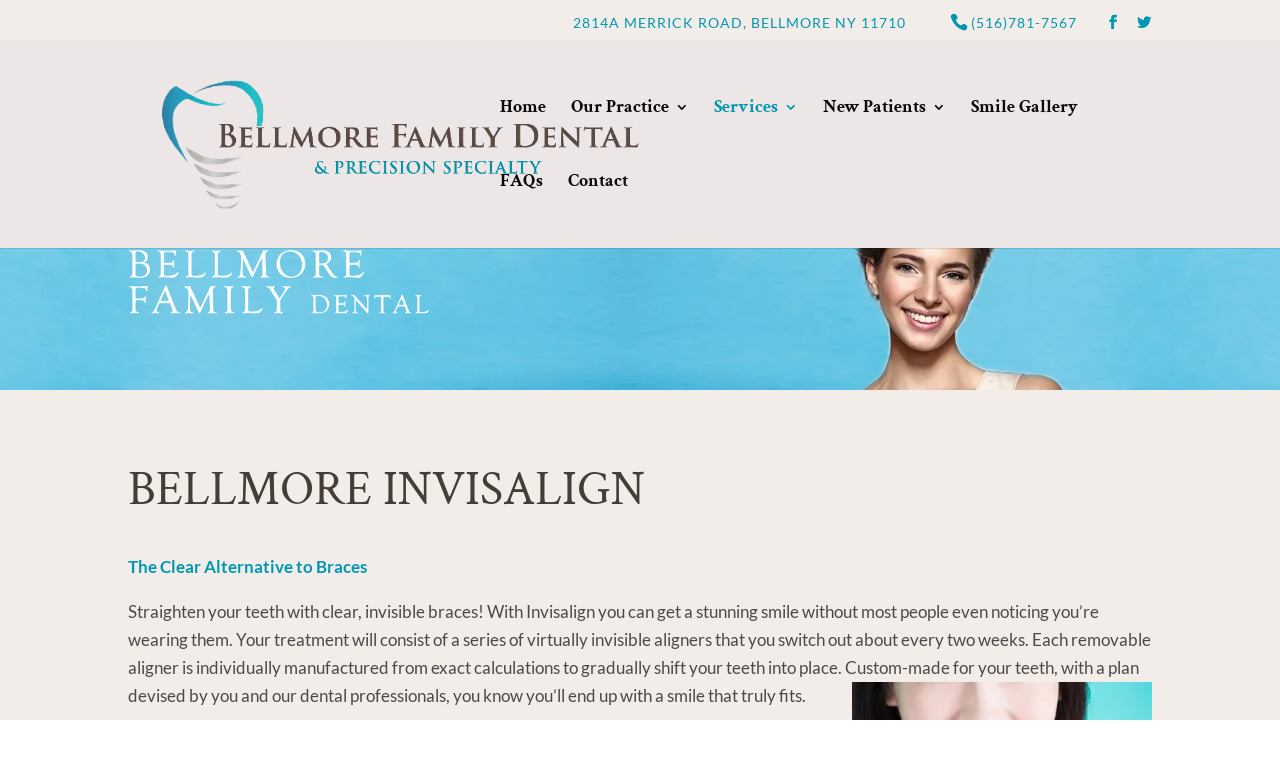

--- FILE ---
content_type: text/css
request_url: https://bellmorefamilydental.com/wp-content/themes/Divi-child/style.css?ver=3.17.2.1540442730
body_size: 1663
content:
/*
Theme Name: Divi Child
Theme URI: http://www.elegantthemes.com/gallery/divi/
Template: Divi
Author: Elegant Themes
Author URI: http://www.elegantthemes.com
Description: Smart. Flexible. Beautiful. Divi is the most powerful theme in our collection.
Tags: responsive-layout,one-column,two-columns,three-columns,four-columns,left-sidebar,right-sidebar,custom-background,custom-colors,featured-images,full-width-template,post-formats,rtl-language-support,theme-options,threaded-comments,translation-ready
Version: 3.17.2.1540442730
Updated: 2018-10-25 04:45:30

*/

/*HEADER*/
#top-header .container {float:none; font-weight:500!important; text-align: right!important;}
.et_header_style_centered #top-menu>li>a {padding-bottom: 0.8em; padding-top: 0.8em;}
#top-header, #top-header a {color:#0097b2!important;}
#top-menu li li a {color:#0097b2!important; text-transform:uppercase; font-family:'Lato',Helvetica,Arial,Lucida,sans-serif!important;/*letter-spacing: 0.1em; text-align: left; height: 24px;*/ font-size: 0.9em; letter-spacing: 0.1em;}
#top-menu li li a:hover {background:#0097b2; color:#FFF!important;}
#top-menu .sub-menu li a {color:#0097b2!important;}
.nav li li ul {top: -4px; left: 230px;}
#top-menu li li a {width:230px;}
.nav li ul {width:230px;}
.nav li ul, #top-menu li li {padding:0;}
 
#et-info-phone {color:#0097b2; font-size:18px; margin-left:40px;}
#et-address {text-transform: uppercase;}
#et-info {float:none; display: inline-block!important;}

/*END HEADER*/


/*   HOME PAGE       */
#callout:before {
    position: absolute;
    left: 0;
    top: -48px;
    content: "";
    width: 100%;
    height: 48px;
    background: url(images/callout-curve.png) center bottom no-repeat;
	z-index:999;
}

#callout-2:before {
    position: absolute;
    left: 0;
    top: -48px;
    content: "";
    width: 100%;
    height: 48px;
    background: url(images/callout-curve-2.png) center bottom no-repeat;
	z-index:999;
}

#callout-3:before {
    position: absolute;
    left: 0;
    top: -48px;
    content: "";
    width: 100%;
    height: 48px;
    background: url(images/callout-curve.png) center bottom no-repeat;
	z-index:999;
}

/*   END: HOME PAGE   */


/*SLIDER */
.main .et_pb_slide_with_image .et_pb_slide_description {float:left;}
.main .et_pb_slide_image {margin-top:-160px!important;}
.main .et_pb_bg_layout_dark .et_pb_slide_content {}
.main .et_pb_button_wrapper {text-align:left!important;}

.main .et_pb_slide_with_image .et_pb_slide_description {width:75%;}
/*END SLIDER */

/*arrow color*/
.et-pb-arrow-next, .et-pb-arrow-prev {color:#0097b2!important;}
.et-pb-controllers .et-pb-active-control { background-color: #0097b2!important;}
/*arrow color*/
.et_pb_slide_description, .et_pb_slide_content {text-shadow:0!important;}

body #page-container .et_pb_button_0:after:after {margin-left: .01em!important; margin-top: 0.1em!important;}

/*Forms*/
#nf-form-1-cont input {padding:12px!important; font-size:14px; color:#000;}
#nf-form-1-cont textarea {height:130px; padding:12px!important; font-size:14px; color:#000;}
#ninja_forms_required_items, .nf-field-container {margin-bottom:15px!important;}

#nf-form-1-cont input[type=button] { background: #0097b2;  border: 1px solid #0097b2; color: #ffffff;text-transform: uppercase;   padding: 10px 30px !important; text-align: center;  font-size: 0.9285714285714286em; display: inline-block;  -webkit-transition-duration: 0.5s;  -moz-transition-duration: 0.5s; -o-transition-duration: 0.5s;  -ms-transition-duration: 0.5s;  transition-duration: 0.5s; font-weight:bold;}
#nf-form-1-cont input[type=button]:hover {background:#107F97;}
#nf-field-4-wrap {text-align:center!important;}
.nf-error-msg, .ninja-forms-req-symbol {font-size:13px;}
/*End Form*/


/*Side Menu*/
.menu-our-practice-container ul, .menu-services-container ul, .menu-new-patients-container ul, .menu-contact-container ul, .menu-locations-container ul {list-style-type: none!important; padding:0;}
.menu-our-practice-container li, .menu-services-container li, .menu-new-patients-container li, .menu-contact-container li {text-transform:uppercase; font-size:13px; font-weight:bold;}

.menu-locations-container li {text-transform:uppercase; font-size:11px; font-weight:bold;}

.menu-our-practice-container li:hover, .menu-services-container li:hover, .menu-new-patients-container li:hover, .menu-contact-container li:hover, .menu-locations-container li:hover{background:#0097b2; color:#FFF;}

#menu-our-practice li:hover > a, #menu-services li:hover > a, #menu-new-patients li:hover > a, #menu-contact li:hover > a, #menu-locations li:hover > a {color:#FFF!important;}
.menu-our-practice-container li a, .menu-services-container li a, .menu-new-patients-container li a, .menu-contact-container li a, .menu-locations-container li a {padding-left:10px;}

.menu-services-container .sub-menu {padding-left:15px;}

.et-hover .sub-menu {background:#FFF!important;}
.menu-services-container .sub-menu li  {font-size:11px!important;}
.menu-services-container .sub-menu li a{color:#786555}

/**/

/*Footer*/
#footer-info {letter-spacing: 0.12em;}


/*LANDING PAGES*/
.landing-offers .offer {color:#db1e1e;}
.landing-offers .price {font-size:32px; font-weight:600;}
.landing-offers .text {font-size:13px;}
.landing-offers .expires {color:#786555;}


/*** Responsive Styles Large Desktop And Above ***/
@media all and (min-width: 1405px) {
  
}
 
/*** Responsive Styles Standard Desktop Only ***/
@media all and (min-width: 1100px) and (max-width: 1405px) {
 
}
 
/*** Responsive Styles Tablet And Below ***/
@media all and (max-width: 980px) {
 
}
 
/*** Responsive Styles Tablet Only ***/
@media all and (min-width: 768px) and (max-width: 980px) {
 
}
 
/*** Responsive Styles Smartphone Only ***/
@media all and (max-width: 767px) {
 .et_pb_row {width:90%;}
	.main .et_pb_slide_with_image .et_pb_slide_description {width:100%; text-align:left;}
	.et_pb_slider .et_pb_container {width:100%;}
	
	.et_header_style_centered #et_mobile_nav_menu {margin-top: 0px;}
	.et_header_style_centered #main-header {padding:0;}
	.et_header_style_centered #main-header .mobile_nav {background-color:#5e5c5d!important;}
	#main-header .container {width:100%;}
	.et_header_style_centered .et_mobile_menu {top:34px!important;}
	
	
	/*Slider*/
	div.et_pb_section.et_pb_section_3 { background-position-x: left;}
	.et_pb_text_9 h2, .et_pb_text_11 {color:#FFF!important;}
}
 
/*** Responsive Styles Smartphone Portrait ***/
@media all and (max-width: 479px) {
 
}






--- FILE ---
content_type: text/css
request_url: https://bellmorefamilydental.com/wp-content/et-cache/78/et-core-unified-deferred-78.min.css?ver=1768632687
body_size: 260
content:
div.et_pb_section.et_pb_section_0{background-image:url(https://bellmorefamilydental.com/wp-content/uploads/2018/11/innerpage-banner-2-1.jpg)!important}.et_pb_section_0.et_pb_section{padding-top:50px;padding-bottom:50px}.et_pb_image_0{text-align:left;margin-left:0}.et_pb_section_1.et_pb_section{background-color:#f2ede9!important}.et_pb_section_2.et_pb_section{padding-top:0px;padding-bottom:0px;margin-top:0px;margin-bottom:0px}.et_pb_row_2.et_pb_row{padding-top:0px!important;padding-bottom:0px!important;margin-top:0px!important;margin-bottom:0px!important;padding-top:0px;padding-bottom:0px}.et_pb_text_2{font-size:25px;letter-spacing:3px;background-color:#ffffff;padding-bottom:30px!important}.et_pb_text_3{line-height:1.5em;font-weight:600;font-size:14px;line-height:1.5em;padding-top:39px!important;padding-bottom:30px!important;padding-left:80px!important}.et_pb_text_4{font-size:25px;letter-spacing:3px;background-color:#ffffff}.et_pb_column_4{background-color:rgba(94,92,93,0.85)}.et_pb_image_0.et_pb_module{margin-left:0px!important;margin-right:auto!important}@media only screen and (min-width:981px){.et_pb_image_0{max-width:80%}.et_pb_row_2,body #page-container .et-db #et-boc .et-l .et_pb_row_2.et_pb_row,body.et_pb_pagebuilder_layout.single #page-container #et-boc .et-l .et_pb_row_2.et_pb_row,body.et_pb_pagebuilder_layout.single.et_full_width_page #page-container #et-boc .et-l .et_pb_row_2.et_pb_row{width:100%;max-width:100%}}@media only screen and (max-width:980px){.et_pb_image_0{text-align:center;margin-left:auto;margin-right:auto}.et_pb_image_0 .et_pb_image_wrap img{width:auto}.et_pb_row_2,body #page-container .et-db #et-boc .et-l .et_pb_row_2.et_pb_row,body.et_pb_pagebuilder_layout.single #page-container #et-boc .et-l .et_pb_row_2.et_pb_row,body.et_pb_pagebuilder_layout.single.et_full_width_page #page-container #et-boc .et-l .et_pb_row_2.et_pb_row{width:100%;max-width:100%}}@media only screen and (max-width:767px){.et_pb_image_0{max-width:100%}.et_pb_image_0 .et_pb_image_wrap img{width:auto}}